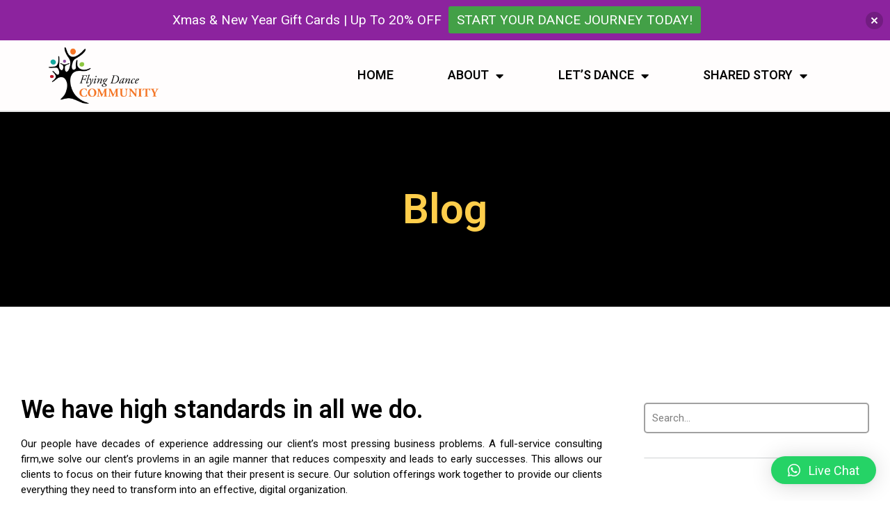

--- FILE ---
content_type: text/css
request_url: https://fdcommunity.com/wp-content/uploads/elementor/css/post-8.css?ver=1733409784
body_size: 482
content:
.elementor-kit-8{--e-global-color-primary:#6EC1E4;--e-global-color-secondary:#54595F;--e-global-color-text:#7A7A7A;--e-global-color-accent:#61CE70;--e-global-color-7d60074:#FF754C;--e-global-color-7e70f97:#4D4D4D;--e-global-color-9bbef48:#000000;--e-global-color-23182b9:#FFFFFF;--e-global-color-81df77a:#6FD16F;--e-global-color-04ff8df:#D1D1D1;--e-global-color-089ee30:#F9F9F9;--e-global-color-080f2ff:#53A5FF;--e-global-color-09af86a:#ED4A5E;--e-global-color-f5d7692:#734E9C;--e-global-color-a5d5ef0:#000000;--e-global-color-2561e51:#F47525;--e-global-color-ebb8f21:#734E9C;--e-global-typography-primary-font-family:"Roboto";--e-global-typography-primary-font-weight:600;--e-global-typography-secondary-font-family:"Roboto Slab";--e-global-typography-secondary-font-weight:400;--e-global-typography-text-font-family:"Roboto";--e-global-typography-text-font-weight:400;--e-global-typography-accent-font-family:"Roboto";--e-global-typography-accent-font-weight:500;--e-global-typography-82c3db1-font-family:"Heebo";--e-global-typography-82c3db1-font-size:33px;--e-global-typography-82c3db1-font-weight:900;--e-global-typography-87b9d1d-font-family:"Heebo";--e-global-typography-87b9d1d-font-size:16px;--e-global-typography-87b9d1d-font-weight:900;--e-global-typography-87b9d1d-text-transform:uppercase;--e-global-typography-64623f1-font-size:48px;}.elementor-kit-8 e-page-transition{background-color:#FFBC7D;}.elementor-section.elementor-section-boxed > .elementor-container{max-width:1140px;}.e-con{--container-max-width:1140px;}.elementor-widget:not(:last-child){margin-block-end:20px;}.elementor-element{--widgets-spacing:20px 20px;}{}h1.entry-title{display:var(--page-title-display);}@media(max-width:1024px){.elementor-section.elementor-section-boxed > .elementor-container{max-width:1024px;}.e-con{--container-max-width:1024px;}}@media(max-width:767px){.elementor-section.elementor-section-boxed > .elementor-container{max-width:767px;}.e-con{--container-max-width:767px;}}

--- FILE ---
content_type: text/css
request_url: https://fdcommunity.com/wp-content/uploads/elementor/css/post-42.css?ver=1733409786
body_size: 1376
content:
.elementor-42 .elementor-element.elementor-element-b6cd6cd:not(.elementor-motion-effects-element-type-background), .elementor-42 .elementor-element.elementor-element-b6cd6cd > .elementor-motion-effects-container > .elementor-motion-effects-layer{background-color:#FFFDFD;}.elementor-42 .elementor-element.elementor-element-b6cd6cd{border-style:solid;border-width:0px 0px 2px 0px;border-color:#E5E5E5;transition:background 0.3s, border 0.3s, border-radius 0.3s, box-shadow 0.3s;padding:10px 10px 10px 10px;}.elementor-42 .elementor-element.elementor-element-b6cd6cd > .elementor-background-overlay{transition:background 0.3s, border-radius 0.3s, opacity 0.3s;}.elementor-42 .elementor-element.elementor-element-4486232 > .elementor-element-populated{padding:0px 0px 0px 0px;}.elementor-widget-theme-site-logo .widget-image-caption{color:var( --e-global-color-text );font-family:var( --e-global-typography-text-font-family ), Sans-serif;font-weight:var( --e-global-typography-text-font-weight );}.elementor-42 .elementor-element.elementor-element-651cc3a{text-align:left;}.elementor-42 .elementor-element.elementor-element-651cc3a img{width:40%;}.elementor-bc-flex-widget .elementor-42 .elementor-element.elementor-element-36a5a98.elementor-column .elementor-widget-wrap{align-items:center;}.elementor-42 .elementor-element.elementor-element-36a5a98.elementor-column.elementor-element[data-element_type="column"] > .elementor-widget-wrap.elementor-element-populated{align-content:center;align-items:center;}.elementor-widget-nav-menu .elementor-nav-menu .elementor-item{font-family:var( --e-global-typography-primary-font-family ), Sans-serif;font-weight:var( --e-global-typography-primary-font-weight );}.elementor-widget-nav-menu .elementor-nav-menu--main .elementor-item{color:var( --e-global-color-text );fill:var( --e-global-color-text );}.elementor-widget-nav-menu .elementor-nav-menu--main .elementor-item:hover,
					.elementor-widget-nav-menu .elementor-nav-menu--main .elementor-item.elementor-item-active,
					.elementor-widget-nav-menu .elementor-nav-menu--main .elementor-item.highlighted,
					.elementor-widget-nav-menu .elementor-nav-menu--main .elementor-item:focus{color:var( --e-global-color-accent );fill:var( --e-global-color-accent );}.elementor-widget-nav-menu .elementor-nav-menu--main:not(.e--pointer-framed) .elementor-item:before,
					.elementor-widget-nav-menu .elementor-nav-menu--main:not(.e--pointer-framed) .elementor-item:after{background-color:var( --e-global-color-accent );}.elementor-widget-nav-menu .e--pointer-framed .elementor-item:before,
					.elementor-widget-nav-menu .e--pointer-framed .elementor-item:after{border-color:var( --e-global-color-accent );}.elementor-widget-nav-menu{--e-nav-menu-divider-color:var( --e-global-color-text );}.elementor-widget-nav-menu .elementor-nav-menu--dropdown .elementor-item, .elementor-widget-nav-menu .elementor-nav-menu--dropdown  .elementor-sub-item{font-family:var( --e-global-typography-accent-font-family ), Sans-serif;font-weight:var( --e-global-typography-accent-font-weight );}.elementor-42 .elementor-element.elementor-element-218766a .elementor-menu-toggle{margin-left:auto;background-color:var( --e-global-color-7d60074 );}.elementor-42 .elementor-element.elementor-element-218766a .elementor-nav-menu .elementor-item{font-family:"Heebo", Sans-serif;font-size:18px;font-weight:600;text-transform:uppercase;}.elementor-42 .elementor-element.elementor-element-218766a .elementor-nav-menu--main .elementor-item{color:var( --e-global-color-9bbef48 );fill:var( --e-global-color-9bbef48 );padding-left:15px;padding-right:15px;padding-top:0px;padding-bottom:0px;}.elementor-42 .elementor-element.elementor-element-218766a .elementor-nav-menu--main .elementor-item:hover,
					.elementor-42 .elementor-element.elementor-element-218766a .elementor-nav-menu--main .elementor-item.elementor-item-active,
					.elementor-42 .elementor-element.elementor-element-218766a .elementor-nav-menu--main .elementor-item.highlighted,
					.elementor-42 .elementor-element.elementor-element-218766a .elementor-nav-menu--main .elementor-item:focus{color:var( --e-global-color-7d60074 );fill:var( --e-global-color-7d60074 );}.elementor-42 .elementor-element.elementor-element-218766a .elementor-nav-menu--main .elementor-item.elementor-item-active{color:var( --e-global-color-7d60074 );}.elementor-42 .elementor-element.elementor-element-218766a{--e-nav-menu-horizontal-menu-item-margin:calc( 0px / 2 );}.elementor-42 .elementor-element.elementor-element-218766a .elementor-nav-menu--main:not(.elementor-nav-menu--layout-horizontal) .elementor-nav-menu > li:not(:last-child){margin-bottom:0px;}.elementor-42 .elementor-element.elementor-element-218766a .elementor-nav-menu--dropdown a, .elementor-42 .elementor-element.elementor-element-218766a .elementor-menu-toggle{color:var( --e-global-color-23182b9 );}.elementor-42 .elementor-element.elementor-element-218766a .elementor-nav-menu--dropdown{background-color:#FC8764;}.elementor-42 .elementor-element.elementor-element-218766a .elementor-nav-menu--dropdown a:hover,
					.elementor-42 .elementor-element.elementor-element-218766a .elementor-nav-menu--dropdown a.elementor-item-active,
					.elementor-42 .elementor-element.elementor-element-218766a .elementor-nav-menu--dropdown a.highlighted{background-color:var( --e-global-color-7d60074 );}.elementor-42 .elementor-element.elementor-element-218766a .elementor-nav-menu--dropdown .elementor-item, .elementor-42 .elementor-element.elementor-element-218766a .elementor-nav-menu--dropdown  .elementor-sub-item{font-family:"Heebo", Sans-serif;font-size:16px;font-weight:normal;text-transform:uppercase;}.elementor-42 .elementor-element.elementor-element-218766a .elementor-nav-menu--dropdown a{padding-left:10px;padding-right:10px;}.elementor-42 .elementor-element.elementor-element-218766a .elementor-nav-menu--dropdown li:not(:last-child){border-style:solid;border-color:#FB9E82;border-bottom-width:1px;}.elementor-42 .elementor-element.elementor-element-218766a .elementor-nav-menu--main > .elementor-nav-menu > li > .elementor-nav-menu--dropdown, .elementor-42 .elementor-element.elementor-element-218766a .elementor-nav-menu__container.elementor-nav-menu--dropdown{margin-top:15px !important;}.elementor-widget-button .elementor-button{background-color:var( --e-global-color-accent );font-family:var( --e-global-typography-accent-font-family ), Sans-serif;font-weight:var( --e-global-typography-accent-font-weight );}.elementor-42 .elementor-element.elementor-element-64f4eda .elementor-button{background-color:var( --e-global-color-2561e51 );border-radius:16px 16px 16px 16px;padding:12px 125px 12px 125px;}.elementor-42 .elementor-element.elementor-element-64f4eda{width:100%;max-width:100%;align-self:flex-start;}.elementor-42 .elementor-element.elementor-element-64f4eda .elementor-button-content-wrapper{flex-direction:row;}.elementor-42 .elementor-element.elementor-element-64f4eda .elementor-button .elementor-button-content-wrapper{gap:0px;}.elementor-theme-builder-content-area{height:400px;}.elementor-location-header:before, .elementor-location-footer:before{content:"";display:table;clear:both;}.elementor-widget .tippy-tooltip .tippy-content{text-align:center;}@media(max-width:1024px){.elementor-42 .elementor-element.elementor-element-b6cd6cd{margin-top:0px;margin-bottom:0px;}.elementor-42 .elementor-element.elementor-element-651cc3a img{width:100%;}.elementor-42 .elementor-element.elementor-element-218766a .elementor-nav-menu .elementor-item{font-size:16px;}.elementor-42 .elementor-element.elementor-element-218766a .elementor-nav-menu--main .elementor-item{padding-left:10px;padding-right:10px;}.elementor-42 .elementor-element.elementor-element-218766a{--e-nav-menu-horizontal-menu-item-margin:calc( 0px / 2 );}.elementor-42 .elementor-element.elementor-element-218766a .elementor-nav-menu--main:not(.elementor-nav-menu--layout-horizontal) .elementor-nav-menu > li:not(:last-child){margin-bottom:0px;}}@media(max-width:767px){.elementor-42 .elementor-element.elementor-element-b6cd6cd{margin-top:0px;margin-bottom:0px;}.elementor-42 .elementor-element.elementor-element-4486232{width:80%;}.elementor-42 .elementor-element.elementor-element-651cc3a img{width:64%;}.elementor-42 .elementor-element.elementor-element-36a5a98{width:20%;}.elementor-42 .elementor-element.elementor-element-218766a{--nav-menu-icon-size:24px;}.elementor-42 .elementor-element.elementor-element-218766a .elementor-menu-toggle{border-width:0px;border-radius:4px;}}@media(min-width:768px){.elementor-42 .elementor-element.elementor-element-4486232{width:34.646%;}.elementor-42 .elementor-element.elementor-element-36a5a98{width:65.354%;}}@media(max-width:1024px) and (min-width:768px){.elementor-42 .elementor-element.elementor-element-4486232{width:20%;}.elementor-42 .elementor-element.elementor-element-36a5a98{width:80%;}}/* Start custom CSS for section, class: .elementor-element-b6cd6cd *//*

.logo{
    opacity: 0;
    transition-duration: 1s;
}

.elementor-sticky--effects .logo{
    opacity: 1;
  

}*//* End custom CSS */

--- FILE ---
content_type: text/css
request_url: https://fdcommunity.com/wp-content/uploads/elementor/css/post-127.css?ver=1744626326
body_size: 760
content:
.elementor-127 .elementor-element.elementor-element-959d084:not(.elementor-motion-effects-element-type-background), .elementor-127 .elementor-element.elementor-element-959d084 > .elementor-motion-effects-container > .elementor-motion-effects-layer{background-color:#F47525;}.elementor-127 .elementor-element.elementor-element-959d084{transition:background 0.3s, border 0.3s, border-radius 0.3s, box-shadow 0.3s;padding:50px 0px 50px 0px;}.elementor-127 .elementor-element.elementor-element-959d084 > .elementor-background-overlay{transition:background 0.3s, border-radius 0.3s, opacity 0.3s;}.elementor-widget-nav-menu .elementor-nav-menu .elementor-item{font-family:var( --e-global-typography-primary-font-family ), Sans-serif;font-weight:var( --e-global-typography-primary-font-weight );}.elementor-widget-nav-menu .elementor-nav-menu--main .elementor-item{color:var( --e-global-color-text );fill:var( --e-global-color-text );}.elementor-widget-nav-menu .elementor-nav-menu--main .elementor-item:hover,
					.elementor-widget-nav-menu .elementor-nav-menu--main .elementor-item.elementor-item-active,
					.elementor-widget-nav-menu .elementor-nav-menu--main .elementor-item.highlighted,
					.elementor-widget-nav-menu .elementor-nav-menu--main .elementor-item:focus{color:var( --e-global-color-accent );fill:var( --e-global-color-accent );}.elementor-widget-nav-menu .elementor-nav-menu--main:not(.e--pointer-framed) .elementor-item:before,
					.elementor-widget-nav-menu .elementor-nav-menu--main:not(.e--pointer-framed) .elementor-item:after{background-color:var( --e-global-color-accent );}.elementor-widget-nav-menu .e--pointer-framed .elementor-item:before,
					.elementor-widget-nav-menu .e--pointer-framed .elementor-item:after{border-color:var( --e-global-color-accent );}.elementor-widget-nav-menu{--e-nav-menu-divider-color:var( --e-global-color-text );}.elementor-widget-nav-menu .elementor-nav-menu--dropdown .elementor-item, .elementor-widget-nav-menu .elementor-nav-menu--dropdown  .elementor-sub-item{font-family:var( --e-global-typography-accent-font-family ), Sans-serif;font-weight:var( --e-global-typography-accent-font-weight );}.elementor-127 .elementor-element.elementor-element-029fdbb .elementor-nav-menu .elementor-item{font-family:"Roboto", Sans-serif;font-weight:400;}.elementor-127 .elementor-element.elementor-element-029fdbb .elementor-nav-menu--main .elementor-item{color:var( --e-global-color-23182b9 );fill:var( --e-global-color-23182b9 );}.elementor-127 .elementor-element.elementor-element-029fdbb .elementor-nav-menu--main .elementor-item:hover,
					.elementor-127 .elementor-element.elementor-element-029fdbb .elementor-nav-menu--main .elementor-item.elementor-item-active,
					.elementor-127 .elementor-element.elementor-element-029fdbb .elementor-nav-menu--main .elementor-item.highlighted,
					.elementor-127 .elementor-element.elementor-element-029fdbb .elementor-nav-menu--main .elementor-item:focus{color:var( --e-global-color-23182b9 );fill:var( --e-global-color-23182b9 );}.elementor-127 .elementor-element.elementor-element-029fdbb > .elementor-widget-container{padding:0px 0px 0px 0px;}.elementor-127 .elementor-element.elementor-element-a07b7b6 .bdt-vertical-menu .sidebar-nav .metismenu{background-color:#F47525;}.elementor-127 .elementor-element.elementor-element-a07b7b6 .bdt-vertical-menu .sidebar-nav .metismenu > li > a{background-color:var( --e-global-color-2561e51 );margin-top:-5px;font-family:"Roboto", Sans-serif;font-weight:400;}.elementor-127 .elementor-element.elementor-element-a07b7b6 .bdt-vertical-menu .sidebar-nav .metismenu > li > a:hover{background-color:#F47525;}.elementor-127 .elementor-element.elementor-element-a07b7b6 .bdt-vertical-menu .sidebar-nav .metismenu > li.mm-active > a{background-color:var( --e-global-color-2561e51 );}.elementor-127 .elementor-element.elementor-element-a07b7b6 .bdt-vertical-menu .sidebar-nav .metismenu > li > ul > li  a{background-color:#F47525;}.elementor-127 .elementor-element.elementor-element-a07b7b6 .bdt-vertical-menu .sidebar-nav .metismenu > li > ul > li  a:hover{background-color:#F47525;}.elementor-127 .elementor-element.elementor-element-320786e{--grid-template-columns:repeat(0, auto);--grid-column-gap:25px;--grid-row-gap:0px;}.elementor-127 .elementor-element.elementor-element-320786e .elementor-widget-container{text-align:left;}.elementor-theme-builder-content-area{height:400px;}.elementor-location-header:before, .elementor-location-footer:before{content:"";display:table;clear:both;}.elementor-widget .tippy-tooltip .tippy-content{text-align:center;}@media(max-width:1024px){.elementor-127 .elementor-element.elementor-element-320786e{--icon-size:18px;--grid-column-gap:10px;}}@media(max-width:767px){.elementor-127 .elementor-element.elementor-element-5f5891b > .elementor-element-populated{margin:30px 0px 0px 0px;--e-column-margin-right:0px;--e-column-margin-left:0px;}.elementor-127 .elementor-element.elementor-element-9484a0e > .elementor-element-populated{margin:30px 0px 0px 0px;--e-column-margin-right:0px;--e-column-margin-left:0px;}}

--- FILE ---
content_type: text/css
request_url: https://fdcommunity.com/wp-content/uploads/elementor/css/post-840.css?ver=1733414272
body_size: 2382
content:
.elementor-840 .elementor-element.elementor-element-369cb73b:not(.elementor-motion-effects-element-type-background), .elementor-840 .elementor-element.elementor-element-369cb73b > .elementor-motion-effects-container > .elementor-motion-effects-layer{background-color:#000000;}.elementor-840 .elementor-element.elementor-element-369cb73b{transition:background 0.3s, border 0.3s, border-radius 0.3s, box-shadow 0.3s;margin-top:0px;margin-bottom:0px;padding:100px 0px 100px 0px;}.elementor-840 .elementor-element.elementor-element-369cb73b > .elementor-background-overlay{transition:background 0.3s, border-radius 0.3s, opacity 0.3s;}.elementor-widget-heading .elementor-heading-title{color:var( --e-global-color-primary );font-family:var( --e-global-typography-primary-font-family ), Sans-serif;font-weight:var( --e-global-typography-primary-font-weight );}.elementor-840 .elementor-element.elementor-element-32815a2d{text-align:center;}.elementor-840 .elementor-element.elementor-element-32815a2d .elementor-heading-title{color:#FFCE4B;font-family:"Roboto", Sans-serif;font-size:60px;font-weight:600;}.elementor-840 .elementor-element.elementor-element-1462fa05 > .elementor-container{max-width:1300px;}.elementor-840 .elementor-element.elementor-element-1462fa05{padding:100px 0px 100px 0px;}.elementor-840 .elementor-element.elementor-element-616bd165 .elementor-heading-title{color:#000000;font-family:"Roboto", Sans-serif;font-size:36px;font-weight:600;}.elementor-widget-text-editor{color:var( --e-global-color-text );font-family:var( --e-global-typography-text-font-family ), Sans-serif;font-weight:var( --e-global-typography-text-font-weight );}.elementor-widget-text-editor.elementor-drop-cap-view-stacked .elementor-drop-cap{background-color:var( --e-global-color-primary );}.elementor-widget-text-editor.elementor-drop-cap-view-framed .elementor-drop-cap, .elementor-widget-text-editor.elementor-drop-cap-view-default .elementor-drop-cap{color:var( --e-global-color-primary );border-color:var( --e-global-color-primary );}.elementor-840 .elementor-element.elementor-element-1013373e{text-align:justify;color:#000000;font-family:"Roboto", Sans-serif;font-size:15px;font-weight:normal;}.elementor-840 .elementor-element.elementor-element-5b761b13 .bdt-post-grid .bdt-post-grid-title a{color:#FFFFFF;font-family:"Roboto", Sans-serif;font-size:30px;font-weight:500;}.elementor-840 .elementor-element.elementor-element-5b761b13 .bdt-post-grid .bdt-post-grid-author a{color:#7A7A7A;font-family:"Roboto", Sans-serif;font-size:12px;font-weight:500;}.elementor-840 .elementor-element.elementor-element-5b761b13 .bdt-post-grid .bdt-post-grid-date{color:#7A7A7A;font-family:"Roboto", Sans-serif;font-size:12px;font-weight:500;}.elementor-840 .elementor-element.elementor-element-5b761b13 .bdt-post-grid .bdt-subnav span:after{background-color:#FFFFFF;}.elementor-840 .elementor-element.elementor-element-5b761b13 .bdt-post-grid .bdt-post-grid-category a{color:#FFFFFF;background-color:#4054B2;font-family:"Roboto", Sans-serif;font-size:12px;font-weight:500;}.elementor-840 .elementor-element.elementor-element-598b6e74 > .elementor-widget-container{margin:8px 0px 0px 0px;padding:0px 0px 0px 0px;}.elementor-840 .elementor-element.elementor-element-598b6e74 .bdt-search-container .bdt-search-default,
					 .elementor-840 .elementor-element.elementor-element-598b6e74 .bdt-search-container .bdt-navbar-dropdown,
					 .elementor-840 .elementor-element.elementor-element-598b6e74 .bdt-search-container .bdt-drop{width:330px;}.elementor-840 .elementor-element.elementor-element-598b6e74 .bdt-search-container .bdt-search:not(.bdt-search-navbar),
					 .elementor-840 .elementor-element.elementor-element-598b6e74 .bdt-search-container .bdt-navbar-dropdown,
					 .elementor-840 .elementor-element.elementor-element-598b6e74 .bdt-search-container .bdt-drop{background-color:rgba(255, 255, 255, 0);border-radius:0px 10px 10px 10px;}.elementor-840 .elementor-element.elementor-element-598b6e74 .bdt-search-container .bdt-search{padding:0px 0px 0px 0px;}.elementor-840 .elementor-element.elementor-element-598b6e74 .bdt-search-input, #modal-search-598b6e74 .bdt-search-input{font-size:15px;}.elementor-840 .elementor-element.elementor-element-598b6e74 .bdt-search .bdt-search-icon svg{color:#FFFFFF;}.elementor-840 .elementor-element.elementor-element-598b6e74 .bdt-search-input,
					 #modal-search-598b6e74 .bdt-search-icon svg{color:#000000;}.elementor-840 .elementor-element.elementor-element-598b6e74 .bdt-search-container .bdt-search .bdt-search-input{background-color:#FFFFFF;}#modal-search-598b6e74 .bdt-search-container .bdt-search .bdt-search-input{background-color:#FFFFFF;}.elementor-840 .elementor-element.elementor-element-598b6e74 .bdt-search-input::placeholder{color:#000000;}#modal-search-598b6e74 .bdt-search-input::placeholder{color:#000000;}.elementor-840 .elementor-element.elementor-element-598b6e74 .bdt-search-input{border-color:rgba(122, 122, 122, 0.7);border-width:2px 2px 2px 2px;border-radius:5px;}#modal-search-598b6e74 .bdt-search-input{border-color:rgba(122, 122, 122, 0.7);border-width:2px 2px 2px 2px;border-radius:5px;padding:10px 10px 10px 10px;}.elementor-840 .elementor-element.elementor-element-598b6e74 .bdt-search .bdt-search-input{padding:10px 10px 10px 10px;}.elementor-840 .elementor-element.elementor-element-255cf534 .bdt-ep-advanced-divider{text-align:center;margin:0 auto;margin-center:0;max-width:350px;}.elementor-840 .elementor-element.elementor-element-255cf534 .bdt-ep-advanced-divider svg *{stroke:#000000;}.elementor-840 .elementor-element.elementor-element-255cf534{--ep-advanced-divider-rotate:0deg;}.elementor-840 .elementor-element.elementor-element-65e192b2 > .elementor-widget-container{padding:50px 0px 0px 0px;}.elementor-840 .elementor-element.elementor-element-65e192b2 .bdt-post-list .list-part .bdt-post-list-thumbnail img{transition-duration:0.3s;}.elementor-840 .elementor-element.elementor-element-65e192b2 .bdt-post-list .list-part .bdt-post-list-title .bdt-post-list-link{color:#000000;font-family:"Roboto", Sans-serif;font-size:15px;}.elementor-840 .elementor-element.elementor-element-65e192b2 .bdt-post-list .list-part .bdt-post-list-title .bdt-post-list-link:hover{color:#F9C948;}.elementor-840 .elementor-element.elementor-element-65e192b2 .bdt-post-list .list-part .bdt-post-list-meta span{color:#000000;}.elementor-840 .elementor-element.elementor-element-65e192b2 .bdt-post-list .list-part .bdt-post-list-meta a{color:#000000;}.elementor-840 .elementor-element.elementor-element-7ab9737e:not(.elementor-motion-effects-element-type-background), .elementor-840 .elementor-element.elementor-element-7ab9737e > .elementor-motion-effects-container > .elementor-motion-effects-layer{background-color:#100F1F;}.elementor-840 .elementor-element.elementor-element-7ab9737e > .elementor-container{max-width:1238px;}.elementor-840 .elementor-element.elementor-element-7ab9737e{transition:background 0.3s, border 0.3s, border-radius 0.3s, box-shadow 0.3s;padding:60px 0px 40px 0px;}.elementor-840 .elementor-element.elementor-element-7ab9737e > .elementor-background-overlay{transition:background 0.3s, border-radius 0.3s, opacity 0.3s;}.elementor-widget-image .widget-image-caption{color:var( --e-global-color-text );font-family:var( --e-global-typography-text-font-family ), Sans-serif;font-weight:var( --e-global-typography-text-font-weight );}.elementor-840 .elementor-element.elementor-element-30d38ba1{text-align:left;}.elementor-840 .elementor-element.elementor-element-30d38ba1 img{width:50%;max-width:50%;}.elementor-840 .elementor-element.elementor-element-1101eb32{text-align:left;color:#B7B7B7;font-family:"Roboto", Sans-serif;font-size:15px;font-weight:normal;}.elementor-840 .elementor-element.elementor-element-3f149310 .bdt-social-share{display:flex;flex-wrap:wrap;grid-column-gap:10px;grid-row-gap:10px;}.elementor-840 .elementor-element.elementor-element-3f149310.bdt-ss-btns-style-flat .bdt-ss-btn,
					 .elementor-840 .elementor-element.elementor-element-3f149310.bdt-ss-btns-style-gradient .bdt-ss-btn,
					 .elementor-840 .elementor-element.elementor-element-3f149310.bdt-ss-btns-style-boxed .bdt-ss-btn .bdt-ss-icon,
					 .elementor-840 .elementor-element.elementor-element-3f149310.bdt-ss-btns-style-minimal .bdt-ss-btn .bdt-ss-icon{background-color:rgba(255, 255, 255, 0.46);}.elementor-840 .elementor-element.elementor-element-3f149310.bdt-ss-btns-style-framed .bdt-ss-btn,
					 .elementor-840 .elementor-element.elementor-element-3f149310.bdt-ss-btns-style-minimal .bdt-ss-btn,
					 .elementor-840 .elementor-element.elementor-element-3f149310.bdt-ss-btns-style-boxed .bdt-ss-btn{color:rgba(255, 255, 255, 0.46);border-color:rgba(255, 255, 255, 0.46);}.elementor-840 .elementor-element.elementor-element-3f149310.bdt-ss-btns-style-flat .bdt-ss-icon, 
					 .elementor-840 .elementor-element.elementor-element-3f149310.bdt-ss-btns-style-flat .bdt-social-share-text, 
					 .elementor-840 .elementor-element.elementor-element-3f149310.bdt-ss-btns-style-gradient .bdt-ss-icon,
					 .elementor-840 .elementor-element.elementor-element-3f149310.bdt-ss-btns-style-gradient .bdt-social-share-text,
					 .elementor-840 .elementor-element.elementor-element-3f149310.bdt-ss-btns-style-boxed .bdt-ss-icon,
					 .elementor-840 .elementor-element.elementor-element-3f149310.bdt-ss-btns-style-minimal .bdt-ss-icon{color:#FFCE4B;}.elementor-840 .elementor-element.elementor-element-3f149310.bdt-ss-btns-style-framed .bdt-ss-btn{background-color:#FFCE4B;}.elementor-840 .elementor-element.elementor-element-3f149310.bdt-ss-btns-style-flat .bdt-ss-btn:hover,
					 .elementor-840 .elementor-element.elementor-element-3f149310.bdt-ss-btns-style-gradient .bdt-ss-btn:hover{background-color:#FFCE4B;}.elementor-840 .elementor-element.elementor-element-3f149310.bdt-ss-btns-style-framed .bdt-ss-btn:hover,
					 .elementor-840 .elementor-element.elementor-element-3f149310.bdt-ss-btns-style-minimal .bdt-ss-btn:hover,
					 .elementor-840 .elementor-element.elementor-element-3f149310.bdt-ss-btns-style-boxed .bdt-ss-btn:hover{color:#FFCE4B;border-color:#FFCE4B;}.elementor-840 .elementor-element.elementor-element-3f149310.bdt-ss-btns-style-boxed .bdt-ss-btn:hover .bdt-ss-icon, 
					 .elementor-840 .elementor-element.elementor-element-3f149310.bdt-ss-btns-style-minimal .bdt-ss-btn:hover .bdt-ss-icon{background-color:#FFCE4B;}.elementor-840 .elementor-element.elementor-element-3f149310.bdt-ss-btns-style-flat .bdt-ss-btn:hover .bdt-ss-icon, 
					 .elementor-840 .elementor-element.elementor-element-3f149310.bdt-ss-btns-style-flat .bdt-ss-btn:hover .bdt-social-share-text, 
					 .elementor-840 .elementor-element.elementor-element-3f149310.bdt-ss-btns-style-gradient .bdt-ss-btn:hover .bdt-ss-icon,
					 .elementor-840 .elementor-element.elementor-element-3f149310.bdt-ss-btns-style-gradient .bdt-ss-btn:hover .bdt-social-share-text,
					 .elementor-840 .elementor-element.elementor-element-3f149310.bdt-ss-btns-style-boxed .bdt-ss-btn:hover .bdt-ss-icon,
					 .elementor-840 .elementor-element.elementor-element-3f149310.bdt-ss-btns-style-minimal .bdt-ss-btn:hover .bdt-ss-icon{color:#FFFFFF;}.elementor-840 .elementor-element.elementor-element-3f149310.bdt-ss-btns-style-framed .bdt-ss-btn:hover{background-color:#FFFFFF;}.elementor-840 .elementor-element.elementor-element-7bffe2b5{text-align:left;}.elementor-840 .elementor-element.elementor-element-7bffe2b5 .elementor-heading-title{color:#FFFFFF;font-family:"Roboto", Sans-serif;font-size:20px;font-weight:400;}.elementor-widget-icon-list .elementor-icon-list-item:not(:last-child):after{border-color:var( --e-global-color-text );}.elementor-widget-icon-list .elementor-icon-list-icon i{color:var( --e-global-color-primary );}.elementor-widget-icon-list .elementor-icon-list-icon svg{fill:var( --e-global-color-primary );}.elementor-widget-icon-list .elementor-icon-list-item > .elementor-icon-list-text, .elementor-widget-icon-list .elementor-icon-list-item > a{font-family:var( --e-global-typography-text-font-family ), Sans-serif;font-weight:var( --e-global-typography-text-font-weight );}.elementor-widget-icon-list .elementor-icon-list-text{color:var( --e-global-color-secondary );}.elementor-840 .elementor-element.elementor-element-4f7e6b80 .elementor-icon-list-items:not(.elementor-inline-items) .elementor-icon-list-item:not(:last-child){padding-bottom:calc(15px/2);}.elementor-840 .elementor-element.elementor-element-4f7e6b80 .elementor-icon-list-items:not(.elementor-inline-items) .elementor-icon-list-item:not(:first-child){margin-top:calc(15px/2);}.elementor-840 .elementor-element.elementor-element-4f7e6b80 .elementor-icon-list-items.elementor-inline-items .elementor-icon-list-item{margin-right:calc(15px/2);margin-left:calc(15px/2);}.elementor-840 .elementor-element.elementor-element-4f7e6b80 .elementor-icon-list-items.elementor-inline-items{margin-right:calc(-15px/2);margin-left:calc(-15px/2);}body.rtl .elementor-840 .elementor-element.elementor-element-4f7e6b80 .elementor-icon-list-items.elementor-inline-items .elementor-icon-list-item:after{left:calc(-15px/2);}body:not(.rtl) .elementor-840 .elementor-element.elementor-element-4f7e6b80 .elementor-icon-list-items.elementor-inline-items .elementor-icon-list-item:after{right:calc(-15px/2);}.elementor-840 .elementor-element.elementor-element-4f7e6b80 .elementor-icon-list-icon i{color:#FFCE4B;transition:color 0.3s;}.elementor-840 .elementor-element.elementor-element-4f7e6b80 .elementor-icon-list-icon svg{fill:#FFCE4B;transition:fill 0.3s;}.elementor-840 .elementor-element.elementor-element-4f7e6b80 .elementor-icon-list-item:hover .elementor-icon-list-icon i{color:#FFFFFF;}.elementor-840 .elementor-element.elementor-element-4f7e6b80 .elementor-icon-list-item:hover .elementor-icon-list-icon svg{fill:#FFFFFF;}.elementor-840 .elementor-element.elementor-element-4f7e6b80{--e-icon-list-icon-size:14px;--icon-vertical-offset:0px;}.elementor-840 .elementor-element.elementor-element-4f7e6b80 .elementor-icon-list-item > .elementor-icon-list-text, .elementor-840 .elementor-element.elementor-element-4f7e6b80 .elementor-icon-list-item > a{font-family:"Roboto", Sans-serif;font-size:15px;font-weight:400;text-decoration:none;}.elementor-840 .elementor-element.elementor-element-4f7e6b80 .elementor-icon-list-text{color:rgba(255, 255, 255, 0.69);transition:color 0.3s;}.elementor-840 .elementor-element.elementor-element-4f7e6b80 .elementor-icon-list-item:hover .elementor-icon-list-text{color:#FFCE4B;}.elementor-840 .elementor-element.elementor-element-253b0525{text-align:left;}.elementor-840 .elementor-element.elementor-element-253b0525 .elementor-heading-title{color:#FFFFFF;font-family:"Roboto", Sans-serif;font-size:20px;font-weight:400;}.elementor-840 .elementor-element.elementor-element-70eee3c5 .elementor-icon-list-items:not(.elementor-inline-items) .elementor-icon-list-item:not(:last-child){padding-bottom:calc(15px/2);}.elementor-840 .elementor-element.elementor-element-70eee3c5 .elementor-icon-list-items:not(.elementor-inline-items) .elementor-icon-list-item:not(:first-child){margin-top:calc(15px/2);}.elementor-840 .elementor-element.elementor-element-70eee3c5 .elementor-icon-list-items.elementor-inline-items .elementor-icon-list-item{margin-right:calc(15px/2);margin-left:calc(15px/2);}.elementor-840 .elementor-element.elementor-element-70eee3c5 .elementor-icon-list-items.elementor-inline-items{margin-right:calc(-15px/2);margin-left:calc(-15px/2);}body.rtl .elementor-840 .elementor-element.elementor-element-70eee3c5 .elementor-icon-list-items.elementor-inline-items .elementor-icon-list-item:after{left:calc(-15px/2);}body:not(.rtl) .elementor-840 .elementor-element.elementor-element-70eee3c5 .elementor-icon-list-items.elementor-inline-items .elementor-icon-list-item:after{right:calc(-15px/2);}.elementor-840 .elementor-element.elementor-element-70eee3c5 .elementor-icon-list-icon i{color:#FFCE4B;transition:color 0.3s;}.elementor-840 .elementor-element.elementor-element-70eee3c5 .elementor-icon-list-icon svg{fill:#FFCE4B;transition:fill 0.3s;}.elementor-840 .elementor-element.elementor-element-70eee3c5 .elementor-icon-list-item:hover .elementor-icon-list-icon i{color:#FFFFFF;}.elementor-840 .elementor-element.elementor-element-70eee3c5 .elementor-icon-list-item:hover .elementor-icon-list-icon svg{fill:#FFFFFF;}.elementor-840 .elementor-element.elementor-element-70eee3c5{--e-icon-list-icon-size:14px;--icon-vertical-offset:0px;}.elementor-840 .elementor-element.elementor-element-70eee3c5 .elementor-icon-list-item > .elementor-icon-list-text, .elementor-840 .elementor-element.elementor-element-70eee3c5 .elementor-icon-list-item > a{font-family:"Roboto", Sans-serif;font-size:15px;font-weight:400;text-decoration:none;}.elementor-840 .elementor-element.elementor-element-70eee3c5 .elementor-icon-list-text{color:rgba(255, 255, 255, 0.69);transition:color 0.3s;}.elementor-840 .elementor-element.elementor-element-70eee3c5 .elementor-icon-list-item:hover .elementor-icon-list-text{color:#FFCE4B;}.elementor-840 .elementor-element.elementor-element-37d47f9e{text-align:left;}.elementor-840 .elementor-element.elementor-element-37d47f9e .elementor-heading-title{color:#FFFFFF;font-family:"Roboto", Sans-serif;font-size:20px;font-weight:400;}.elementor-840 .elementor-element.elementor-element-5e8c0122 .elementor-icon-list-items:not(.elementor-inline-items) .elementor-icon-list-item:not(:last-child){padding-bottom:calc(15px/2);}.elementor-840 .elementor-element.elementor-element-5e8c0122 .elementor-icon-list-items:not(.elementor-inline-items) .elementor-icon-list-item:not(:first-child){margin-top:calc(15px/2);}.elementor-840 .elementor-element.elementor-element-5e8c0122 .elementor-icon-list-items.elementor-inline-items .elementor-icon-list-item{margin-right:calc(15px/2);margin-left:calc(15px/2);}.elementor-840 .elementor-element.elementor-element-5e8c0122 .elementor-icon-list-items.elementor-inline-items{margin-right:calc(-15px/2);margin-left:calc(-15px/2);}body.rtl .elementor-840 .elementor-element.elementor-element-5e8c0122 .elementor-icon-list-items.elementor-inline-items .elementor-icon-list-item:after{left:calc(-15px/2);}body:not(.rtl) .elementor-840 .elementor-element.elementor-element-5e8c0122 .elementor-icon-list-items.elementor-inline-items .elementor-icon-list-item:after{right:calc(-15px/2);}.elementor-840 .elementor-element.elementor-element-5e8c0122 .elementor-icon-list-icon i{transition:color 0.3s;}.elementor-840 .elementor-element.elementor-element-5e8c0122 .elementor-icon-list-icon svg{transition:fill 0.3s;}.elementor-840 .elementor-element.elementor-element-5e8c0122{--e-icon-list-icon-size:14px;--icon-vertical-offset:0px;}.elementor-840 .elementor-element.elementor-element-5e8c0122 .elementor-icon-list-item > .elementor-icon-list-text, .elementor-840 .elementor-element.elementor-element-5e8c0122 .elementor-icon-list-item > a{font-family:"Roboto", Sans-serif;font-size:15px;font-weight:400;text-decoration:none;}.elementor-840 .elementor-element.elementor-element-5e8c0122 .elementor-icon-list-text{color:rgba(255, 255, 255, 0.69);transition:color 0.3s;}.elementor-840 .elementor-element.elementor-element-5ff5edef .elementor-icon-list-items:not(.elementor-inline-items) .elementor-icon-list-item:not(:last-child){padding-bottom:calc(15px/2);}.elementor-840 .elementor-element.elementor-element-5ff5edef .elementor-icon-list-items:not(.elementor-inline-items) .elementor-icon-list-item:not(:first-child){margin-top:calc(15px/2);}.elementor-840 .elementor-element.elementor-element-5ff5edef .elementor-icon-list-items.elementor-inline-items .elementor-icon-list-item{margin-right:calc(15px/2);margin-left:calc(15px/2);}.elementor-840 .elementor-element.elementor-element-5ff5edef .elementor-icon-list-items.elementor-inline-items{margin-right:calc(-15px/2);margin-left:calc(-15px/2);}body.rtl .elementor-840 .elementor-element.elementor-element-5ff5edef .elementor-icon-list-items.elementor-inline-items .elementor-icon-list-item:after{left:calc(-15px/2);}body:not(.rtl) .elementor-840 .elementor-element.elementor-element-5ff5edef .elementor-icon-list-items.elementor-inline-items .elementor-icon-list-item:after{right:calc(-15px/2);}.elementor-840 .elementor-element.elementor-element-5ff5edef .elementor-icon-list-icon i{color:#8C8C8C;transition:color 0.3s;}.elementor-840 .elementor-element.elementor-element-5ff5edef .elementor-icon-list-icon svg{fill:#8C8C8C;transition:fill 0.3s;}.elementor-840 .elementor-element.elementor-element-5ff5edef{--e-icon-list-icon-size:14px;--icon-vertical-offset:0px;}.elementor-840 .elementor-element.elementor-element-5ff5edef .elementor-icon-list-item > .elementor-icon-list-text, .elementor-840 .elementor-element.elementor-element-5ff5edef .elementor-icon-list-item > a{font-family:"Roboto", Sans-serif;font-size:15px;font-weight:400;text-decoration:none;}.elementor-840 .elementor-element.elementor-element-5ff5edef .elementor-icon-list-text{color:rgba(255, 255, 255, 0.69);transition:color 0.3s;}.elementor-widget .tippy-tooltip .tippy-content{text-align:center;}@media(max-width:1024px){.elementor-840 .elementor-element.elementor-element-369cb73b{padding:80px 30px 80px 30px;}.elementor-840 .elementor-element.elementor-element-1462fa05{padding:80px 30px 80px 30px;}.elementor-840 .elementor-element.elementor-element-616bd165 .elementor-heading-title{font-size:36px;}.elementor-840 .elementor-element.elementor-element-1013373e{font-size:15px;}.elementor-840 .elementor-element.elementor-element-51189026 > .elementor-element-populated{padding:0px 0px 0px 0px;}.elementor-840 .elementor-element.elementor-element-598b6e74.elementor-widget-bdt-search{text-align:left;}.elementor-840 .elementor-element.elementor-element-598b6e74 .bdt-search-container .bdt-search-default,
					 .elementor-840 .elementor-element.elementor-element-598b6e74 .bdt-search-container .bdt-navbar-dropdown,
					 .elementor-840 .elementor-element.elementor-element-598b6e74 .bdt-search-container .bdt-drop{width:339px;}.elementor-840 .elementor-element.elementor-element-598b6e74 .bdt-search-container .bdt-search{padding:0px 0px 0px 0px;}.elementor-840 .elementor-element.elementor-element-255cf534 .bdt-ep-advanced-divider{text-align:left;margin:0 auto;margin-left:0;}.elementor-840 .elementor-element.elementor-element-255cf534{--ep-advanced-divider-rotate:0deg;}.elementor-840 .elementor-element.elementor-element-7ab9737e{padding:50px 30px 40px 30px;}.elementor-840 .elementor-element.elementor-element-3f149310 .bdt-social-share{display:flex;flex-wrap:wrap;}}@media(max-width:767px){.elementor-840 .elementor-element.elementor-element-369cb73b{padding:50px 15px 50px 15px;}.elementor-840 .elementor-element.elementor-element-32815a2d .elementor-heading-title{font-size:36px;}.elementor-840 .elementor-element.elementor-element-1462fa05{padding:50px 15px 50px 15px;}.elementor-840 .elementor-element.elementor-element-71cb909b > .elementor-element-populated{margin:0px 0px 0px 0px;--e-column-margin-right:0px;--e-column-margin-left:0px;padding:0px 0px 0px 0px;}.elementor-840 .elementor-element.elementor-element-616bd165 .elementor-heading-title{font-size:30px;line-height:1.5em;}.elementor-840 .elementor-element.elementor-element-1013373e{font-size:13px;}.elementor-840 .elementor-element.elementor-element-598b6e74 .bdt-search-container .bdt-search-default,
					 .elementor-840 .elementor-element.elementor-element-598b6e74 .bdt-search-container .bdt-navbar-dropdown,
					 .elementor-840 .elementor-element.elementor-element-598b6e74 .bdt-search-container .bdt-drop{width:384px;}.elementor-840 .elementor-element.elementor-element-255cf534{--ep-advanced-divider-rotate:0deg;}.elementor-840 .elementor-element.elementor-element-7ab9737e{padding:20px 15px 20px 15px;}.elementor-840 .elementor-element.elementor-element-507bb006{width:100%;}.elementor-840 .elementor-element.elementor-element-30d38ba1 img{width:60%;max-width:60%;}.elementor-840 .elementor-element.elementor-element-3f149310 .bdt-social-share{display:flex;flex-wrap:wrap;}.elementor-840 .elementor-element.elementor-element-7b4b9881{width:50%;}.elementor-840 .elementor-element.elementor-element-1b815c0f{width:50%;}.elementor-840 .elementor-element.elementor-element-3bbdafcf{width:100%;}}@media(min-width:768px){.elementor-840 .elementor-element.elementor-element-71cb909b{width:70%;}.elementor-840 .elementor-element.elementor-element-51189026{width:30%;}}@media(max-width:1024px) and (min-width:768px){.elementor-840 .elementor-element.elementor-element-71cb909b{width:100%;}.elementor-840 .elementor-element.elementor-element-51189026{width:100%;}.elementor-840 .elementor-element.elementor-element-507bb006{width:50%;}.elementor-840 .elementor-element.elementor-element-7b4b9881{width:50%;}.elementor-840 .elementor-element.elementor-element-1b815c0f{width:50%;}.elementor-840 .elementor-element.elementor-element-3bbdafcf{width:50%;}}

--- FILE ---
content_type: text/css
request_url: https://fdcommunity.com/wp-content/uploads/elementor/css/post-519.css?ver=1733409787
body_size: 118
content:
#elementor-popup-modal-519 .dialog-widget-content{background-color:#49BBFF;}#elementor-popup-modal-519{background-color:#6500D3;justify-content:center;align-items:center;pointer-events:all;}#elementor-popup-modal-519 .dialog-message{width:60vw;height:auto;padding:3% 4% 5% 4%;}.elementor-widget .tippy-tooltip .tippy-content{text-align:center;}@media(max-width:1024px){#elementor-popup-modal-519 .dialog-message{width:90vw;}}@media(max-width:767px){#elementor-popup-modal-519 .dialog-message{padding:2% 3% 3% 3%;}}

--- FILE ---
content_type: text/css
request_url: https://fdcommunity.com/wp-content/uploads/elementor/css/post-452.css?ver=1733409788
body_size: 1353
content:
.elementor-452 .elementor-element.elementor-element-48a92aec:not(.elementor-motion-effects-element-type-background), .elementor-452 .elementor-element.elementor-element-48a92aec > .elementor-motion-effects-container > .elementor-motion-effects-layer{background-color:#FFFFFF;}.elementor-452 .elementor-element.elementor-element-48a92aec > .elementor-container{min-height:55vh;}.elementor-452 .elementor-element.elementor-element-48a92aec{overflow:hidden;border-style:solid;border-width:4px 4px 4px 4px;border-color:#182837;transition:background 0.3s, border 0.3s, border-radius 0.3s, box-shadow 0.3s;padding:0% 17% 0% 0%;}.elementor-452 .elementor-element.elementor-element-48a92aec, .elementor-452 .elementor-element.elementor-element-48a92aec > .elementor-background-overlay{border-radius:10px 10px 10px 10px;}.elementor-452 .elementor-element.elementor-element-48a92aec > .elementor-background-overlay{transition:background 0.3s, border-radius 0.3s, opacity 0.3s;}.elementor-452 .elementor-element.elementor-element-7b3b20f:not(.elementor-motion-effects-element-type-background) > .elementor-widget-wrap, .elementor-452 .elementor-element.elementor-element-7b3b20f > .elementor-widget-wrap > .elementor-motion-effects-container > .elementor-motion-effects-layer{background-image:url("https://fdcommunity.com/wp-content/uploads/2022/04/Support-Dance-Community-scaled-e1651052359811.jpeg");background-position:center center;background-repeat:no-repeat;background-size:cover;}.elementor-bc-flex-widget .elementor-452 .elementor-element.elementor-element-7b3b20f.elementor-column .elementor-widget-wrap{align-items:center;}.elementor-452 .elementor-element.elementor-element-7b3b20f.elementor-column.elementor-element[data-element_type="column"] > .elementor-widget-wrap.elementor-element-populated{align-content:center;align-items:center;}.elementor-452 .elementor-element.elementor-element-7b3b20f > .elementor-element-populated{border-style:solid;border-width:0px 4px 0px 0px;border-color:var( --e-global-color-accent );transition:background 0.3s, border 0.3s, border-radius 0.3s, box-shadow 0.3s;padding:0px 0px 0px 0px;}.elementor-452 .elementor-element.elementor-element-7b3b20f > .elementor-element-populated > .elementor-background-overlay{transition:background 0.3s, border-radius 0.3s, opacity 0.3s;}.elementor-452 .elementor-element.elementor-element-63491039{--spacer-size:56px;}.elementor-bc-flex-widget .elementor-452 .elementor-element.elementor-element-91bedaa.elementor-column .elementor-widget-wrap{align-items:center;}.elementor-452 .elementor-element.elementor-element-91bedaa.elementor-column.elementor-element[data-element_type="column"] > .elementor-widget-wrap.elementor-element-populated{align-content:center;align-items:center;}.elementor-452 .elementor-element.elementor-element-91bedaa > .elementor-element-populated{border-style:solid;border-width:0px 4px 0px 0px;border-color:var( --e-global-color-7d60074 );transition:background 0.3s, border 0.3s, border-radius 0.3s, box-shadow 0.3s;padding:0% 1% 0% 10%;}.elementor-452 .elementor-element.elementor-element-91bedaa > .elementor-element-populated, .elementor-452 .elementor-element.elementor-element-91bedaa > .elementor-element-populated > .elementor-background-overlay, .elementor-452 .elementor-element.elementor-element-91bedaa > .elementor-background-slideshow{border-radius:0px 0px 0px 0px;}.elementor-452 .elementor-element.elementor-element-91bedaa > .elementor-element-populated > .elementor-background-overlay{transition:background 0.3s, border-radius 0.3s, opacity 0.3s;}.elementor-widget-heading .elementor-heading-title{color:var( --e-global-color-primary );font-family:var( --e-global-typography-primary-font-family ), Sans-serif;font-weight:var( --e-global-typography-primary-font-weight );}.elementor-452 .elementor-element.elementor-element-33f94a57{text-align:center;}.elementor-452 .elementor-element.elementor-element-33f94a57 .elementor-heading-title{color:#000000;font-family:"Questrial", Sans-serif;font-size:72px;font-weight:normal;text-transform:capitalize;font-style:normal;text-decoration:none;}.elementor-widget-text-editor{color:var( --e-global-color-text );font-family:var( --e-global-typography-text-font-family ), Sans-serif;font-weight:var( --e-global-typography-text-font-weight );}.elementor-widget-text-editor.elementor-drop-cap-view-stacked .elementor-drop-cap{background-color:var( --e-global-color-primary );}.elementor-widget-text-editor.elementor-drop-cap-view-framed .elementor-drop-cap, .elementor-widget-text-editor.elementor-drop-cap-view-default .elementor-drop-cap{color:var( --e-global-color-primary );border-color:var( --e-global-color-primary );}.elementor-452 .elementor-element.elementor-element-14336a0f > .elementor-widget-container{padding:0% 0% 0% 0%;}.elementor-452 .elementor-element.elementor-element-14336a0f{color:#333333;font-family:"Lato", Sans-serif;font-size:18px;font-weight:300;text-transform:none;font-style:normal;text-decoration:none;line-height:26px;}.elementor-452 .elementor-element.elementor-element-4a1fab1 .bdt-ep-button:after,
								.elementor-452 .elementor-element.elementor-element-4a1fab1 .bdt-ep-button:hover,
								.elementor-452 .elementor-element.elementor-element-4a1fab1 .bdt-ep-button.bdt-ep-button-effect-i,
								.elementor-452 .elementor-element.elementor-element-4a1fab1 .bdt-ep-button.bdt-ep-button-effect-h:after{background-color:transparent;background-image:linear-gradient(180deg, #13A89E 0%, #13A89E 100%);}.elementor-452 .elementor-element.elementor-element-4a1fab1.bdt-background-overlay-yes > .elementor-widget-container:before{transition:background 0.3s;}.elementor-452 .elementor-element.elementor-element-4a1fab1 .bdt-ep-button{border-style:solid;border-width:2px 2px 2px 2px;border-color:#666;border-radius:0px 0px 0px 0px;padding:11px 40px 8px 40px;box-shadow:0px 0px 10px 0px #13A89E;}.elementor-452 .elementor-element.elementor-element-4a1fab1 .bdt-ep-button:hover{border-style:solid;border-width:3px 3px 3px 3px;border-radius:0px 0px 0px 0px;}#elementor-popup-modal-452 .dialog-widget-content{animation-duration:0.5s;}#elementor-popup-modal-452{background-color:#FFFFFFB3;justify-content:center;align-items:center;pointer-events:all;}#elementor-popup-modal-452 .dialog-message{width:1030px;height:auto;}#elementor-popup-modal-452 .dialog-close-button{display:flex;}.elementor-widget .tippy-tooltip .tippy-content{text-align:center;}#elementor-popup-modal-452 .dialog-close-button i{color:#182837;}#elementor-popup-modal-452 .dialog-close-button svg{fill:#182837;}#elementor-popup-modal-452 .dialog-close-button:hover i{color:#94BD95;}@media(max-width:1024px){.elementor-452 .elementor-element.elementor-element-48a92aec > .elementor-container{min-height:45vh;}.elementor-452 .elementor-element.elementor-element-48a92aec{padding:0px 0px 0px 0px;}.elementor-452 .elementor-element.elementor-element-7b3b20f:not(.elementor-motion-effects-element-type-background) > .elementor-widget-wrap, .elementor-452 .elementor-element.elementor-element-7b3b20f > .elementor-widget-wrap > .elementor-motion-effects-container > .elementor-motion-effects-layer{background-position:center center;background-size:cover;}.elementor-452 .elementor-element.elementor-element-63491039{--spacer-size:215px;}.elementor-452 .elementor-element.elementor-element-91bedaa > .elementor-element-populated{border-width:0px 0px 0px 0px;}.elementor-452 .elementor-element.elementor-element-33f94a57 .elementor-heading-title{font-size:58px;}.elementor-452 .elementor-element.elementor-element-14336a0f{font-size:16px;line-height:24px;}#elementor-popup-modal-452 .dialog-message{width:88vw;}}@media(max-width:767px){.elementor-452 .elementor-element.elementor-element-48a92aec > .elementor-container{min-height:80vh;}.elementor-452 .elementor-element.elementor-element-48a92aec{padding:0px 0px 0px 0px;}.elementor-452 .elementor-element.elementor-element-7b3b20f{width:100%;}.elementor-452 .elementor-element.elementor-element-7b3b20f:not(.elementor-motion-effects-element-type-background) > .elementor-widget-wrap, .elementor-452 .elementor-element.elementor-element-7b3b20f > .elementor-widget-wrap > .elementor-motion-effects-container > .elementor-motion-effects-layer{background-position:0px 27%;background-size:cover;}.elementor-452 .elementor-element.elementor-element-7b3b20f > .elementor-element-populated{border-width:4px 0px 0px 0px;}.elementor-452 .elementor-element.elementor-element-63491039{--spacer-size:40vh;}.elementor-452 .elementor-element.elementor-element-91bedaa{width:100%;}.elementor-452 .elementor-element.elementor-element-91bedaa > .elementor-element-populated{border-width:0px 0px 0px 0px;padding:8% 8% 8% 8%;}.elementor-452 .elementor-element.elementor-element-33f94a57 .elementor-heading-title{font-size:42px;}.elementor-452 .elementor-element.elementor-element-14336a0f{font-size:15px;line-height:21px;}}@media(min-width:768px){.elementor-452 .elementor-element.elementor-element-7b3b20f{width:21%;}.elementor-452 .elementor-element.elementor-element-91bedaa{width:79%;}}@media(max-width:1024px) and (min-width:768px){.elementor-452 .elementor-element.elementor-element-7b3b20f{width:30%;}.elementor-452 .elementor-element.elementor-element-91bedaa{width:70%;}}

--- FILE ---
content_type: application/javascript
request_url: https://fdcommunity.com/wp-content/plugins/bdthemes-element-pack/assets/js/modules/ep-post-grid.min.js?ver=7.12.18
body_size: 666
content:
!function(e,t){"use strict";e(window).on("elementor/frontend/init",(function(){var t,n=elementorModules.frontend.handlers.Base;t=n.extend({bindEvents:function(){this.run()},getDefaultSettings:function(){return{}},onElementChange:debounce((function(e){-1!==e.indexOf("post_grid")&&this.run()}),400),settings:function(e){return this.getElementSettings("post_grid_"+e)},run:function(){this.getDefaultSettings();var t=this.settings("ajax_loadmore");this.findElement(".elementor-widget-container").get(0);jQuery(this.$element).hasClass("elementor-section")&&this.$element.get(0);var n=this.$element.find(".bdt-post-grid");if(n.length&&void 0!==t){var o=this.settings("show_loadmore"),i=this.settings("show_infinite_scroll"),d=this.$element.find(".bdt-loadmore-container"),s=n.find(".bdt-grid"),a=d.find(".bdt-loadmore"),r=!1,l=n.data("settings"),g=n.data("settings-button"),u=l.posts_per_page,c=function(){var t={action:"ep_loadmore_posts",settings:l,readMore:g,per_page:l.ajax_item_load,offset:u,paged:l.paged,nonce:l.nonce};jQuery.ajax({url:window.ElementPackConfig.ajaxurl,type:"post",data:t,success:function(t){e(s).append(t.markup),u+=l.ajax_item_load,l.paged+=1,r=!1,"yes"===o&&a.html("Load More"),e(t.markup).length<l.ajax_item_load&&(a.hide(),d.hide())}})};"yes"===o&&e(a).on("click",(function(){r||(r=!0,a.html("loading..."),c())})),"yes"===i&&e(window).scroll((function(){e(window).scrollTop()==e(document).height()-e(window).height()&&(e(a).css("display","block"),c())}))}}}),elementorFrontend.hooks.addAction("frontend/element_ready/bdt-post-grid.default",(function(e){elementorFrontend.elementsHandler.addHandler(t,{$element:e})}))}))}(jQuery,window.elementorFrontend);

--- FILE ---
content_type: application/javascript
request_url: https://fdcommunity.com/wp-content/plugins/bdthemes-element-pack/assets/js/modules/ep-sound-effects.min.js?ver=7.12.18
body_size: 819
content:
!function(e,t){e(window).on("elementor/frontend/init",(function(){var t,n=elementorModules.frontend.handlers.Base;t=n.extend({bindEvents:function(){this.run()},getDefaultSettings:function(){return{event:"hover"}},onElementChange:debounce((function(e){-1!==e.indexOf("ep_sound_effects_")&&this.run()}),400),settings:function(e){return this.getElementSettings("ep_sound_effects_"+e)},run:function(){if("yes"==this.settings("active")){this.getDefaultSettings();var t,n,s="",o="ep-sound-effects"+this.getID(),i="#"+o;if(e(this.findElement(".elementor-widget-container").get(0)).attr("id",o),"widget"===this.settings("select_type")?s=e(i):"anchor_tag"===this.settings("select_type")?s=e(i+" a"):"custom"===this.settings("select_type")&&this.settings("element_selector")&&(s=e(i).find(this.settings("element_selector"))),"hosted_url"!==this.settings("source")?t=this.settings("source_local_link")+this.settings("source"):this.settings("hosted_url.url")&&(t=this.settings("hosted_url.url").replace(/\.[^/.]+$/,""),n=this.settings("hosted_url_mp3.url").replace(/\.[^/.]+$/,"")),t){if(!document.createElement("audio").canPlayType)return console.error("Oh man 😩! \nYour browser doesn't support audio awesomeness."),function(){};var r=document.createElement("audio"),u=document.createElement("source"),c=document.createElement("source"),d=!1;r.setAttribute("preload",!0),u.setAttribute("type","audio/mpeg"),c.setAttribute("type","audio/ogg"),r.appendChild(u),r.appendChild(c),document.body.appendChild(r);var l=this;jQuery(document).ready((function(){"hover"==l.settings("event")&&(jQuery(s).on("mouseenter",(function(){a()})),jQuery(s).on("mouseleave",(function(){f()})),jQuery(s).on("click",(function(){f()})),jQuery(s).on("touchstart",(function(){a()}))),"click"==l.settings("event")&&e(s).on("click",(function(){a()}))}))}}function a(){var e,s;t&&(n&&(e=n+".mp3"),s=t+".ogg",d||(d=!0,c.addEventListener("error",(function(){console.error("😶 D'oh! The ogg file URL is wrong!")}))),(e||s)&&(n&&u.setAttribute("src",e),c.setAttribute("src",s),r.load()),r.play())}function f(){r.pause(),r.currentTime=0}}}),elementorFrontend.hooks.addAction("frontend/element_ready/widget",(function(e){elementorFrontend.elementsHandler.addHandler(t,{$element:e})}))}))}(jQuery,window.elementorFrontend);

--- FILE ---
content_type: image/svg+xml
request_url: https://fdcommunity.com/wp-content/uploads/2023/10/advicing-logo-1-1.svg
body_size: 2207
content:
<svg xmlns="http://www.w3.org/2000/svg" xmlns:xlink="http://www.w3.org/1999/xlink" id="Layer_1" x="0px" y="0px" viewBox="0 0 82.7 29" style="enable-background:new 0 0 82.7 29;" xml:space="preserve"><style type="text/css">	.st0{fill:#FFCF4B;}	.st1{opacity:0.7;}	.st2{fill:#FFFFFF;}	.st3{opacity:0.7;fill:none;stroke:#FFFFFF;stroke-width:0.4;stroke-miterlimit:10;enable-background:new    ;}</style><g>	<g>		<path class="st0" d="M31.7,20.3c-4.9-0.7-9.3-3-12.6-6.4l-6.3,2.5l2.9-7c-1.6-2.7-2.5-5.8-2.8-9.1L0.3,28.6h7.4l2.8-6.7H25    l2.8,6.7h7.6L31.7,20.3z"></path>	</g>	<g class="st1">		<path class="st2" d="M40,11.8h1.4c0.4,0,0.7,0.1,1,0.2s0.5,0.4,0.7,0.6c0.2,0.3,0.2,0.6,0.2,0.9s-0.1,0.6-0.2,0.9    c-0.2,0.3-0.4,0.5-0.7,0.6s-0.6,0.2-1,0.2H40V11.8z M41.4,15c0.3,0,0.6-0.1,0.8-0.2s0.4-0.3,0.5-0.5c0.1-0.2,0.2-0.5,0.2-0.7    s-0.1-0.5-0.2-0.7c-0.1-0.2-0.3-0.4-0.5-0.5s-0.5-0.2-0.8-0.2h-1V15L41.4,15L41.4,15z"></path>		<path class="st2" d="M46.4,14.1h-2.2c0,0.3,0.1,0.5,0.3,0.7s0.4,0.3,0.7,0.3c0.2,0,0.3,0,0.5-0.1s0.3-0.1,0.3-0.3l0.2,0.2    c-0.1,0.1-0.3,0.3-0.4,0.3c-0.2,0.1-0.4,0.1-0.6,0.1c-0.3,0-0.5-0.1-0.7-0.2c-0.2-0.1-0.4-0.3-0.5-0.5c-0.1-0.2-0.2-0.4-0.2-0.7    s0.1-0.5,0.2-0.7c0.1-0.2,0.3-0.4,0.5-0.5s0.4-0.2,0.7-0.2s0.5,0.1,0.7,0.2s0.3,0.3,0.5,0.5s0.2,0.4,0.2,0.7L46.4,14.1z     M44.5,13.2c-0.2,0.2-0.3,0.4-0.3,0.6H46c0-0.3-0.1-0.5-0.3-0.6s-0.4-0.2-0.6-0.2C44.8,12.9,44.6,13,44.5,13.2z"></path>		<path class="st2" d="M47.2,15.2c-0.2-0.1-0.3-0.1-0.5-0.2l0.2-0.3c0.1,0.1,0.3,0.2,0.4,0.2c0.2,0.1,0.3,0.1,0.5,0.1    c0.2,0,0.4,0,0.5-0.1c0.1-0.1,0.2-0.2,0.2-0.3c0-0.1,0-0.2-0.1-0.2c-0.1-0.1-0.1-0.1-0.2-0.1s-0.2-0.1-0.4-0.1    c-0.2,0-0.4-0.1-0.5-0.1s-0.2-0.1-0.3-0.2s-0.1-0.2-0.1-0.4c0-0.2,0.1-0.4,0.3-0.5s0.4-0.2,0.8-0.2c0.2,0,0.3,0,0.5,0.1    s0.3,0.1,0.4,0.2l-0.2,0.3c-0.2-0.1-0.5-0.2-0.8-0.2c-0.2,0-0.4,0-0.5,0.1c-0.1,0.1-0.2,0.2-0.2,0.3c0,0.1,0,0.2,0.1,0.2    c0.1,0.1,0.2,0.1,0.2,0.1s0.2,0.1,0.4,0.1c0.2,0,0.4,0.1,0.5,0.1c0.1,0,0.2,0.1,0.3,0.2c0.1,0.1,0.1,0.2,0.1,0.4    c0,0.2-0.1,0.4-0.3,0.6c-0.2,0.1-0.5,0.2-0.8,0.2C47.6,15.3,47.4,15.3,47.2,15.2z"></path>		<path class="st2" d="M49.5,12c0-0.1-0.1-0.1-0.1-0.2c0-0.1,0-0.1,0.1-0.2c0-0.1,0.1-0.1,0.2-0.1s0.1,0,0.2,0.1    c0,0.1,0.1,0.1,0.1,0.2c0,0.1,0,0.1-0.1,0.2c0,0.1-0.1,0.1-0.2,0.1S49.6,12.1,49.5,12z M49.5,12.7h0.3v2.6h-0.3V12.7z"></path>		<path class="st2" d="M53.3,12.7V15c0,0.4-0.1,0.8-0.3,1c-0.2,0.2-0.5,0.3-1,0.3c-0.2,0-0.5,0-0.7-0.1c-0.2-0.1-0.4-0.2-0.5-0.3    l0.2-0.3c0.1,0.1,0.3,0.2,0.5,0.3s0.4,0.1,0.6,0.1c0.3,0,0.6-0.1,0.7-0.2c0.2-0.1,0.2-0.4,0.2-0.7v-0.3c-0.1,0.2-0.3,0.3-0.4,0.4    s-0.4,0.1-0.6,0.1c-0.3,0-0.5-0.1-0.7-0.2c-0.2-0.1-0.4-0.3-0.5-0.4c-0.1-0.2-0.2-0.4-0.2-0.7s0.1-0.5,0.2-0.7s0.3-0.3,0.5-0.4    s0.4-0.2,0.7-0.2c0.2,0,0.4,0,0.6,0.1c0.2,0.1,0.3,0.2,0.4,0.4v-0.5L53.3,12.7L53.3,12.7z M52.5,14.7c0.2-0.1,0.3-0.2,0.4-0.3    c0.1-0.1,0.1-0.3,0.1-0.5s0-0.4-0.1-0.5c-0.1-0.1-0.2-0.3-0.3-0.3c-0.2-0.1-0.3-0.1-0.5-0.1c-0.2,0-0.4,0-0.5,0.1    c-0.2,0.1-0.3,0.2-0.3,0.3C51,13.6,51,13.7,51,13.9s0,0.4,0.1,0.5c0.1,0.1,0.2,0.3,0.3,0.3c0.2,0.1,0.3,0.1,0.5,0.1    S52.3,14.8,52.5,14.7z"></path>		<path class="st2" d="M56.4,12.9c0.2,0.2,0.3,0.5,0.3,0.8v1.5h-0.4v-1.5c0-0.3-0.1-0.5-0.2-0.6c-0.1-0.1-0.3-0.2-0.6-0.2    c-0.3,0-0.5,0.1-0.7,0.3c-0.2,0.2-0.3,0.4-0.3,0.7v1.4h-0.3v-2.6h0.3v0.5c0.1-0.2,0.2-0.3,0.4-0.4s0.4-0.1,0.6-0.1    C56,12.6,56.3,12.7,56.4,12.9z"></path>		<path class="st2" d="M57.7,12c0-0.1-0.1-0.1-0.1-0.2c0-0.1,0-0.1,0.1-0.2c0-0.1,0.1-0.1,0.2-0.1s0.1,0,0.2,0.1    c0,0.1,0.1,0.1,0.1,0.2c0,0.1,0,0.1-0.1,0.2c0,0.1-0.1,0.1-0.2,0.1S57.8,12.1,57.7,12z M57.7,12.7h0.3v2.6h-0.3V12.7z"></path>		<path class="st2" d="M61.2,12.9c0.2,0.2,0.3,0.5,0.3,0.8v1.5h-0.4v-1.5c0-0.3-0.1-0.5-0.2-0.6c-0.1-0.1-0.3-0.2-0.6-0.2    c-0.3,0-0.5,0.1-0.7,0.3c-0.2,0.2-0.3,0.4-0.3,0.7v1.4H59v-2.6h0.3v0.5c0.1-0.2,0.2-0.3,0.4-0.4s0.4-0.1,0.6-0.1    C60.7,12.6,61,12.7,61.2,12.9z"></path>		<path class="st2" d="M64.9,12.7V15c0,0.4-0.1,0.8-0.3,1c-0.2,0.2-0.5,0.3-1,0.3c-0.2,0-0.5,0-0.7-0.1c-0.2-0.1-0.4-0.2-0.5-0.3    l0.2-0.3c0.1,0.1,0.3,0.2,0.5,0.3s0.4,0.1,0.6,0.1c0.3,0,0.6-0.1,0.7-0.2c0.2-0.1,0.2-0.4,0.2-0.7v-0.3c-0.1,0.2-0.3,0.3-0.4,0.4    s-0.4,0.1-0.6,0.1c-0.3,0-0.5-0.1-0.7-0.2c-0.2-0.1-0.4-0.3-0.5-0.4c-0.1-0.2-0.2-0.4-0.2-0.7s0.1-0.5,0.2-0.7s0.3-0.3,0.5-0.4    s0.4-0.2,0.7-0.2c0.2,0,0.4,0,0.6,0.1c0.2,0.1,0.3,0.2,0.4,0.4v-0.5L64.9,12.7L64.9,12.7z M64.1,14.7c0.2-0.1,0.3-0.2,0.4-0.3    c0.1-0.1,0.1-0.3,0.1-0.5s0-0.4-0.1-0.5c-0.1-0.1-0.2-0.3-0.3-0.3c-0.2-0.1-0.3-0.1-0.5-0.1c-0.2,0-0.4,0-0.5,0.1    c-0.2,0.1-0.3,0.2-0.3,0.3c-0.1,0.1-0.1,0.3-0.1,0.5s0,0.4,0.1,0.5c0.1,0.1,0.2,0.3,0.3,0.3c0.2,0.1,0.3,0.1,0.5,0.1    S63.9,14.8,64.1,14.7z"></path>		<path class="st2" d="M69.6,12.1c0.3,0.2,0.4,0.5,0.4,0.9s-0.1,0.7-0.4,0.9s-0.6,0.3-1.1,0.3h-0.9v1.1h-0.4v-3.5h1.3    C69,11.8,69.4,11.9,69.6,12.1z M69.4,13.6c0.2-0.1,0.3-0.4,0.3-0.6c0-0.3-0.1-0.5-0.3-0.6c-0.2-0.1-0.4-0.2-0.8-0.2h-0.9v1.8h0.9    C68.9,13.9,69.2,13.8,69.4,13.6z"></path>		<path class="st2" d="M71.1,15.1c-0.2-0.1-0.4-0.3-0.5-0.5c-0.1-0.2-0.2-0.4-0.2-0.7s0.1-0.5,0.2-0.7c0.1-0.2,0.3-0.4,0.5-0.5    s0.4-0.2,0.7-0.2c0.3,0,0.5,0.1,0.7,0.2s0.4,0.3,0.5,0.5c0.1,0.2,0.2,0.4,0.2,0.7s-0.1,0.5-0.2,0.7s-0.3,0.4-0.5,0.5    c-0.2,0.1-0.4,0.2-0.7,0.2C71.5,15.3,71.3,15.2,71.1,15.1z M72.3,14.9c0.2-0.1,0.3-0.2,0.3-0.4s0.1-0.3,0.1-0.5s0-0.4-0.1-0.5    s-0.2-0.3-0.3-0.4s-0.3-0.1-0.5-0.1c-0.2,0-0.3,0-0.5,0.1s-0.3,0.2-0.3,0.4s-0.1,0.3-0.1,0.5c0,0.2,0,0.4,0.1,0.5s0.2,0.3,0.3,0.4    s0.3,0.1,0.5,0.1C72,15,72.1,14.9,72.3,14.9z"></path>		<path class="st2" d="M77.6,12.7l-1,2.6h-0.3l-0.8-2.2l-0.8,2.1h-0.3l-1-2.6h0.3l0.8,2.2l0.8-2.2h0.3l0.8,2.2l0.8-2.2H77.6z"></path>		<path class="st2" d="M80.4,14.1h-2.2c0,0.3,0.1,0.5,0.3,0.7s0.4,0.3,0.7,0.3c0.2,0,0.3,0,0.4-0.1s0.3-0.1,0.3-0.3l0.2,0.2    c-0.1,0.1-0.3,0.3-0.4,0.3c-0.2,0.1-0.4,0.1-0.6,0.1c-0.3,0-0.5-0.1-0.7-0.2c-0.2-0.1-0.4-0.3-0.5-0.5c-0.1-0.2-0.2-0.4-0.2-0.7    s0.1-0.5,0.2-0.7s0.3-0.4,0.5-0.5s0.4-0.2,0.7-0.2s0.5,0.1,0.7,0.2s0.3,0.3,0.5,0.5s0.2,0.4,0.2,0.7L80.4,14.1z M78.5,13.2    c-0.2,0.2-0.3,0.4-0.3,0.6h1.9c0-0.3-0.1-0.5-0.3-0.6s-0.4-0.2-0.6-0.2C78.9,12.9,78.6,13,78.5,13.2z"></path>		<path class="st2" d="M81.8,12.8c0.2-0.1,0.4-0.1,0.6-0.1V13h-0.1c-0.3,0-0.5,0.1-0.7,0.3s-0.2,0.4-0.2,0.7v1.3h-0.3v-2.6h0.3v0.5    C81.5,13,81.7,12.9,81.8,12.8z"></path>	</g>	<line class="st3" x1="38" y1="15.3" x2="27.7" y2="15.3"></line>	<g>		<path class="st2" d="M26.4,8.2h-4L21.6,10h-2l3.8-8.6h2l3.8,8.6h-2.1L26.4,8.2z M25.8,6.7l-1.4-3.3L23,6.7H25.8z"></path>		<path class="st2" d="M30.1,1.5H34c0.9,0,1.8,0.2,2.5,0.5c0.7,0.4,1.3,0.9,1.7,1.5c0.4,0.6,0.6,1.4,0.6,2.3S38.5,7.4,38.1,8    c-0.4,0.6-1,1.1-1.7,1.5S34.9,10,34,10h-3.9V1.5z M33.9,8.4c0.9,0,1.5-0.2,2-0.7c0.5-0.5,0.8-1.1,0.8-1.9c0-0.8-0.3-1.5-0.8-1.9    s-1.2-0.7-2-0.7h-1.8v5.3H33.9z"></path>		<path class="st2" d="M48.2,1.5L44.5,10h-2l-3.7-8.6H41l2.6,6.1l2.6-6.1H48.2z"></path>		<path class="st2" d="M48.9,1.5h2V10h-2V1.5z"></path>		<path class="st2" d="M53.7,9.9c-0.6-0.2-1.1-0.4-1.5-0.7l0.7-1.5c0.4,0.3,0.8,0.5,1.3,0.6c0.5,0.2,1,0.2,1.5,0.2    c0.6,0,1-0.1,1.2-0.3c0.3-0.2,0.4-0.4,0.4-0.7c0-0.2-0.1-0.4-0.2-0.5s-0.4-0.2-0.6-0.3c-0.2-0.1-0.6-0.2-1-0.3    c-0.7-0.2-1.2-0.3-1.6-0.5c-0.4-0.2-0.8-0.4-1.1-0.7C52.5,5,52.4,4.6,52.4,4c0-0.5,0.1-0.9,0.4-1.4c0.3-0.4,0.7-0.7,1.2-1    c0.5-0.2,1.2-0.4,2-0.4c0.5,0,1.1,0.1,1.6,0.2c0.5,0.1,1,0.3,1.4,0.6l-0.6,1.5c-0.8-0.4-1.6-0.7-2.4-0.7c-0.6,0-1,0.1-1.2,0.3    c-0.3,0.2-0.4,0.4-0.4,0.7s0.2,0.5,0.5,0.7c0.3,0.1,0.8,0.3,1.4,0.4c0.7,0.2,1.2,0.3,1.6,0.5c0.4,0.2,0.8,0.4,1.1,0.7    s0.4,0.8,0.4,1.4c0,0.5-0.1,0.9-0.4,1.3s-0.7,0.7-1.2,1c-0.5,0.2-1.2,0.4-2,0.4C55,10.2,54.4,10.1,53.7,9.9z"></path>		<path class="st2" d="M60.7,1.5h2V10h-2V1.5z"></path>		<path class="st2" d="M72.6,1.5V10h-1.6l-4.3-5.2V10h-2V1.5h1.6l4.3,5.2V1.5H72.6z"></path>		<path class="st2" d="M80.4,5.6h1.8v3.5c-0.5,0.4-1,0.6-1.6,0.8c-0.6,0.2-1.2,0.3-1.8,0.3c-0.9,0-1.7-0.2-2.4-0.6    c-0.7-0.4-1.3-0.9-1.7-1.6c-0.4-0.7-0.6-1.4-0.6-2.3c0-0.8,0.2-1.6,0.6-2.3c0.4-0.7,1-1.2,1.7-1.6c0.7-0.4,1.5-0.6,2.4-0.6    c0.8,0,1.4,0.1,2,0.4c0.6,0.3,1.1,0.6,1.5,1.1L81.1,4c-0.6-0.6-1.3-1-2.2-1c-0.5,0-1,0.1-1.5,0.3c-0.4,0.2-0.8,0.6-1,1    c-0.2,0.4-0.4,0.9-0.4,1.4c0,0.5,0.1,1,0.4,1.4c0.2,0.4,0.6,0.7,1,1c0.4,0.2,0.9,0.3,1.4,0.3c0.6,0,1.1-0.1,1.5-0.4V5.6z"></path>	</g></g></svg>

--- FILE ---
content_type: application/javascript
request_url: https://fdcommunity.com/wp-content/plugins/bdthemes-element-pack/assets/js/modules/ep-advanced-divider.min.js?ver=7.12.18
body_size: 195
content:
!function(n,e){"use strict";var t=function(n,e){var t=n.find(".bdt-ep-advanced-divider"),i=t.data("settings");if(t.length)if(!0===i.animation)elementorFrontend.waypoint(t,(function(){var n=e(this).find("img");bdtUIkit.svg(n,{strokeAnimation:!0})}),{offset:"bottom-in-view",triggerOnce:!i.loop});else{var o=e(t).find("img");bdtUIkit.svg(o)}};jQuery(window).on("elementor/frontend/init",(function(){elementorFrontend.hooks.addAction("frontend/element_ready/bdt-advanced-divider.default",t)}))}(jQuery,window.elementorFrontend);